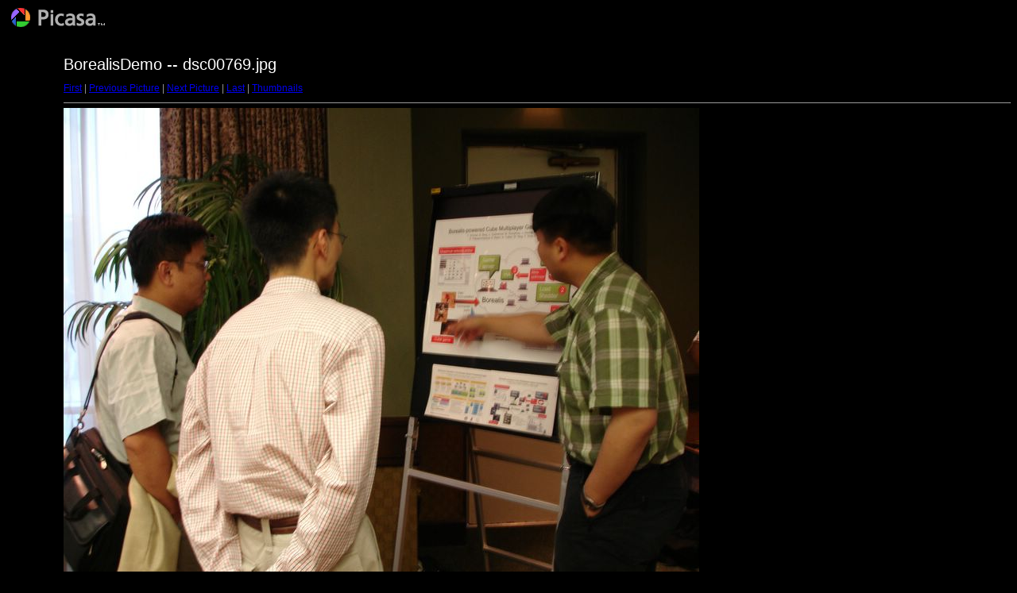

--- FILE ---
content_type: text/html
request_url: https://cs.brown.edu/research/db/photos/BorealisDemo/target41.html
body_size: 447
content:
<html>
<head>
<title>dsc00769.jpg</title>
<meta http-equiv="Content-Type" content="text/html; charset=iso-8859-1">
<link rel="stylesheet" href="style.css" type="text/css">
</head>
<body bgcolor="#FFFFFF" text="#000000">
<span class="textbg">BorealisDemo -- dsc00769.jpg </span><br> <span class="textsm"></span>
<p><span class="textreg">
<a href="target0.html">First</a> |
<a href="target40.html">Previous Picture</a> |
<a href="target42.html">Next Picture</a> |
<a href="target128.html">Last</a> | <a href="index.html">Thumbnails</a><br>
</span><hr size="1">



<a href="index.html"><img src="images/dsc00769.jpg" width="800" height="600" title="dsc00769.jpg (large)" bytes" border="0"></a><p>

<map name="Map">
  <area shape="rect" coords="95,1,129,44" href="frameset.htm">
</map>
</body>
</html>
